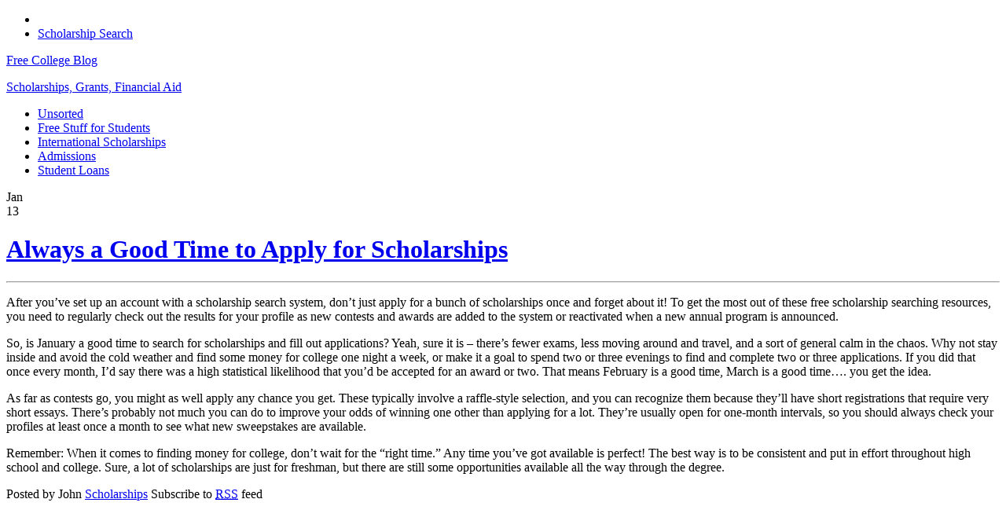

--- FILE ---
content_type: text/html; charset=UTF-8
request_url: https://freecollegeblog.com/scholarships/good-time-to-apply-for-scholarships/
body_size: 7469
content:
<!DOCTYPE html PUBLIC "-//W3C//DTD XHTML 1.0 Transitional//EN" "http://www.w3.org/TR/xhtml1/DTD/xhtml1-transitional.dtd">
<html xmlns="http://www.w3.org/1999/xhtml">
<head profile="http://gmpg.org/xfn/11">
<meta http-equiv="Content-Type" content="text/html; charset=UTF-8" />

<title>  Always a Good Time to Apply for Scholarships</title>


<link rel="stylesheet" href="https://freecollegeblog.com/wp-content/themes/amazing-grace/style.css" type="text/css" media="screen" />
<style type="text/css">
  #portrait-bg { background:url(https://freecollegeblog.com/wp-content/themes/amazing-grace/images/bg-portrait8.jpg); }
</style>
<link rel="alternate" type="application/rss+xml" title="Free College Blog RSS Feed" href="https://freecollegeblog.com/feed/" />
<link rel="pingback" href="https://freecollegeblog.com/xmlrpc.php" />

<meta name='robots' content='max-image-preview:large' />
	<style>img:is([sizes="auto" i], [sizes^="auto," i]) { contain-intrinsic-size: 3000px 1500px }</style>
	<link rel="alternate" type="application/rss+xml" title="Free College Blog &raquo; Always a Good Time to Apply for Scholarships Comments Feed" href="https://freecollegeblog.com/scholarships/good-time-to-apply-for-scholarships/feed/" />
<script type="text/javascript">
/* <![CDATA[ */
window._wpemojiSettings = {"baseUrl":"https:\/\/s.w.org\/images\/core\/emoji\/15.0.3\/72x72\/","ext":".png","svgUrl":"https:\/\/s.w.org\/images\/core\/emoji\/15.0.3\/svg\/","svgExt":".svg","source":{"concatemoji":"https:\/\/freecollegeblog.com\/wp-includes\/js\/wp-emoji-release.min.js?ver=6.7.4"}};
/*! This file is auto-generated */
!function(i,n){var o,s,e;function c(e){try{var t={supportTests:e,timestamp:(new Date).valueOf()};sessionStorage.setItem(o,JSON.stringify(t))}catch(e){}}function p(e,t,n){e.clearRect(0,0,e.canvas.width,e.canvas.height),e.fillText(t,0,0);var t=new Uint32Array(e.getImageData(0,0,e.canvas.width,e.canvas.height).data),r=(e.clearRect(0,0,e.canvas.width,e.canvas.height),e.fillText(n,0,0),new Uint32Array(e.getImageData(0,0,e.canvas.width,e.canvas.height).data));return t.every(function(e,t){return e===r[t]})}function u(e,t,n){switch(t){case"flag":return n(e,"\ud83c\udff3\ufe0f\u200d\u26a7\ufe0f","\ud83c\udff3\ufe0f\u200b\u26a7\ufe0f")?!1:!n(e,"\ud83c\uddfa\ud83c\uddf3","\ud83c\uddfa\u200b\ud83c\uddf3")&&!n(e,"\ud83c\udff4\udb40\udc67\udb40\udc62\udb40\udc65\udb40\udc6e\udb40\udc67\udb40\udc7f","\ud83c\udff4\u200b\udb40\udc67\u200b\udb40\udc62\u200b\udb40\udc65\u200b\udb40\udc6e\u200b\udb40\udc67\u200b\udb40\udc7f");case"emoji":return!n(e,"\ud83d\udc26\u200d\u2b1b","\ud83d\udc26\u200b\u2b1b")}return!1}function f(e,t,n){var r="undefined"!=typeof WorkerGlobalScope&&self instanceof WorkerGlobalScope?new OffscreenCanvas(300,150):i.createElement("canvas"),a=r.getContext("2d",{willReadFrequently:!0}),o=(a.textBaseline="top",a.font="600 32px Arial",{});return e.forEach(function(e){o[e]=t(a,e,n)}),o}function t(e){var t=i.createElement("script");t.src=e,t.defer=!0,i.head.appendChild(t)}"undefined"!=typeof Promise&&(o="wpEmojiSettingsSupports",s=["flag","emoji"],n.supports={everything:!0,everythingExceptFlag:!0},e=new Promise(function(e){i.addEventListener("DOMContentLoaded",e,{once:!0})}),new Promise(function(t){var n=function(){try{var e=JSON.parse(sessionStorage.getItem(o));if("object"==typeof e&&"number"==typeof e.timestamp&&(new Date).valueOf()<e.timestamp+604800&&"object"==typeof e.supportTests)return e.supportTests}catch(e){}return null}();if(!n){if("undefined"!=typeof Worker&&"undefined"!=typeof OffscreenCanvas&&"undefined"!=typeof URL&&URL.createObjectURL&&"undefined"!=typeof Blob)try{var e="postMessage("+f.toString()+"("+[JSON.stringify(s),u.toString(),p.toString()].join(",")+"));",r=new Blob([e],{type:"text/javascript"}),a=new Worker(URL.createObjectURL(r),{name:"wpTestEmojiSupports"});return void(a.onmessage=function(e){c(n=e.data),a.terminate(),t(n)})}catch(e){}c(n=f(s,u,p))}t(n)}).then(function(e){for(var t in e)n.supports[t]=e[t],n.supports.everything=n.supports.everything&&n.supports[t],"flag"!==t&&(n.supports.everythingExceptFlag=n.supports.everythingExceptFlag&&n.supports[t]);n.supports.everythingExceptFlag=n.supports.everythingExceptFlag&&!n.supports.flag,n.DOMReady=!1,n.readyCallback=function(){n.DOMReady=!0}}).then(function(){return e}).then(function(){var e;n.supports.everything||(n.readyCallback(),(e=n.source||{}).concatemoji?t(e.concatemoji):e.wpemoji&&e.twemoji&&(t(e.twemoji),t(e.wpemoji)))}))}((window,document),window._wpemojiSettings);
/* ]]> */
</script>
<style id='wp-emoji-styles-inline-css' type='text/css'>

	img.wp-smiley, img.emoji {
		display: inline !important;
		border: none !important;
		box-shadow: none !important;
		height: 1em !important;
		width: 1em !important;
		margin: 0 0.07em !important;
		vertical-align: -0.1em !important;
		background: none !important;
		padding: 0 !important;
	}
</style>
<link rel='stylesheet' id='wp-block-library-css' href='https://freecollegeblog.com/wp-includes/css/dist/block-library/style.min.css?ver=6.7.4' type='text/css' media='all' />
<style id='classic-theme-styles-inline-css' type='text/css'>
/*! This file is auto-generated */
.wp-block-button__link{color:#fff;background-color:#32373c;border-radius:9999px;box-shadow:none;text-decoration:none;padding:calc(.667em + 2px) calc(1.333em + 2px);font-size:1.125em}.wp-block-file__button{background:#32373c;color:#fff;text-decoration:none}
</style>
<style id='global-styles-inline-css' type='text/css'>
:root{--wp--preset--aspect-ratio--square: 1;--wp--preset--aspect-ratio--4-3: 4/3;--wp--preset--aspect-ratio--3-4: 3/4;--wp--preset--aspect-ratio--3-2: 3/2;--wp--preset--aspect-ratio--2-3: 2/3;--wp--preset--aspect-ratio--16-9: 16/9;--wp--preset--aspect-ratio--9-16: 9/16;--wp--preset--color--black: #000000;--wp--preset--color--cyan-bluish-gray: #abb8c3;--wp--preset--color--white: #ffffff;--wp--preset--color--pale-pink: #f78da7;--wp--preset--color--vivid-red: #cf2e2e;--wp--preset--color--luminous-vivid-orange: #ff6900;--wp--preset--color--luminous-vivid-amber: #fcb900;--wp--preset--color--light-green-cyan: #7bdcb5;--wp--preset--color--vivid-green-cyan: #00d084;--wp--preset--color--pale-cyan-blue: #8ed1fc;--wp--preset--color--vivid-cyan-blue: #0693e3;--wp--preset--color--vivid-purple: #9b51e0;--wp--preset--gradient--vivid-cyan-blue-to-vivid-purple: linear-gradient(135deg,rgba(6,147,227,1) 0%,rgb(155,81,224) 100%);--wp--preset--gradient--light-green-cyan-to-vivid-green-cyan: linear-gradient(135deg,rgb(122,220,180) 0%,rgb(0,208,130) 100%);--wp--preset--gradient--luminous-vivid-amber-to-luminous-vivid-orange: linear-gradient(135deg,rgba(252,185,0,1) 0%,rgba(255,105,0,1) 100%);--wp--preset--gradient--luminous-vivid-orange-to-vivid-red: linear-gradient(135deg,rgba(255,105,0,1) 0%,rgb(207,46,46) 100%);--wp--preset--gradient--very-light-gray-to-cyan-bluish-gray: linear-gradient(135deg,rgb(238,238,238) 0%,rgb(169,184,195) 100%);--wp--preset--gradient--cool-to-warm-spectrum: linear-gradient(135deg,rgb(74,234,220) 0%,rgb(151,120,209) 20%,rgb(207,42,186) 40%,rgb(238,44,130) 60%,rgb(251,105,98) 80%,rgb(254,248,76) 100%);--wp--preset--gradient--blush-light-purple: linear-gradient(135deg,rgb(255,206,236) 0%,rgb(152,150,240) 100%);--wp--preset--gradient--blush-bordeaux: linear-gradient(135deg,rgb(254,205,165) 0%,rgb(254,45,45) 50%,rgb(107,0,62) 100%);--wp--preset--gradient--luminous-dusk: linear-gradient(135deg,rgb(255,203,112) 0%,rgb(199,81,192) 50%,rgb(65,88,208) 100%);--wp--preset--gradient--pale-ocean: linear-gradient(135deg,rgb(255,245,203) 0%,rgb(182,227,212) 50%,rgb(51,167,181) 100%);--wp--preset--gradient--electric-grass: linear-gradient(135deg,rgb(202,248,128) 0%,rgb(113,206,126) 100%);--wp--preset--gradient--midnight: linear-gradient(135deg,rgb(2,3,129) 0%,rgb(40,116,252) 100%);--wp--preset--font-size--small: 13px;--wp--preset--font-size--medium: 20px;--wp--preset--font-size--large: 36px;--wp--preset--font-size--x-large: 42px;--wp--preset--spacing--20: 0.44rem;--wp--preset--spacing--30: 0.67rem;--wp--preset--spacing--40: 1rem;--wp--preset--spacing--50: 1.5rem;--wp--preset--spacing--60: 2.25rem;--wp--preset--spacing--70: 3.38rem;--wp--preset--spacing--80: 5.06rem;--wp--preset--shadow--natural: 6px 6px 9px rgba(0, 0, 0, 0.2);--wp--preset--shadow--deep: 12px 12px 50px rgba(0, 0, 0, 0.4);--wp--preset--shadow--sharp: 6px 6px 0px rgba(0, 0, 0, 0.2);--wp--preset--shadow--outlined: 6px 6px 0px -3px rgba(255, 255, 255, 1), 6px 6px rgba(0, 0, 0, 1);--wp--preset--shadow--crisp: 6px 6px 0px rgba(0, 0, 0, 1);}:where(.is-layout-flex){gap: 0.5em;}:where(.is-layout-grid){gap: 0.5em;}body .is-layout-flex{display: flex;}.is-layout-flex{flex-wrap: wrap;align-items: center;}.is-layout-flex > :is(*, div){margin: 0;}body .is-layout-grid{display: grid;}.is-layout-grid > :is(*, div){margin: 0;}:where(.wp-block-columns.is-layout-flex){gap: 2em;}:where(.wp-block-columns.is-layout-grid){gap: 2em;}:where(.wp-block-post-template.is-layout-flex){gap: 1.25em;}:where(.wp-block-post-template.is-layout-grid){gap: 1.25em;}.has-black-color{color: var(--wp--preset--color--black) !important;}.has-cyan-bluish-gray-color{color: var(--wp--preset--color--cyan-bluish-gray) !important;}.has-white-color{color: var(--wp--preset--color--white) !important;}.has-pale-pink-color{color: var(--wp--preset--color--pale-pink) !important;}.has-vivid-red-color{color: var(--wp--preset--color--vivid-red) !important;}.has-luminous-vivid-orange-color{color: var(--wp--preset--color--luminous-vivid-orange) !important;}.has-luminous-vivid-amber-color{color: var(--wp--preset--color--luminous-vivid-amber) !important;}.has-light-green-cyan-color{color: var(--wp--preset--color--light-green-cyan) !important;}.has-vivid-green-cyan-color{color: var(--wp--preset--color--vivid-green-cyan) !important;}.has-pale-cyan-blue-color{color: var(--wp--preset--color--pale-cyan-blue) !important;}.has-vivid-cyan-blue-color{color: var(--wp--preset--color--vivid-cyan-blue) !important;}.has-vivid-purple-color{color: var(--wp--preset--color--vivid-purple) !important;}.has-black-background-color{background-color: var(--wp--preset--color--black) !important;}.has-cyan-bluish-gray-background-color{background-color: var(--wp--preset--color--cyan-bluish-gray) !important;}.has-white-background-color{background-color: var(--wp--preset--color--white) !important;}.has-pale-pink-background-color{background-color: var(--wp--preset--color--pale-pink) !important;}.has-vivid-red-background-color{background-color: var(--wp--preset--color--vivid-red) !important;}.has-luminous-vivid-orange-background-color{background-color: var(--wp--preset--color--luminous-vivid-orange) !important;}.has-luminous-vivid-amber-background-color{background-color: var(--wp--preset--color--luminous-vivid-amber) !important;}.has-light-green-cyan-background-color{background-color: var(--wp--preset--color--light-green-cyan) !important;}.has-vivid-green-cyan-background-color{background-color: var(--wp--preset--color--vivid-green-cyan) !important;}.has-pale-cyan-blue-background-color{background-color: var(--wp--preset--color--pale-cyan-blue) !important;}.has-vivid-cyan-blue-background-color{background-color: var(--wp--preset--color--vivid-cyan-blue) !important;}.has-vivid-purple-background-color{background-color: var(--wp--preset--color--vivid-purple) !important;}.has-black-border-color{border-color: var(--wp--preset--color--black) !important;}.has-cyan-bluish-gray-border-color{border-color: var(--wp--preset--color--cyan-bluish-gray) !important;}.has-white-border-color{border-color: var(--wp--preset--color--white) !important;}.has-pale-pink-border-color{border-color: var(--wp--preset--color--pale-pink) !important;}.has-vivid-red-border-color{border-color: var(--wp--preset--color--vivid-red) !important;}.has-luminous-vivid-orange-border-color{border-color: var(--wp--preset--color--luminous-vivid-orange) !important;}.has-luminous-vivid-amber-border-color{border-color: var(--wp--preset--color--luminous-vivid-amber) !important;}.has-light-green-cyan-border-color{border-color: var(--wp--preset--color--light-green-cyan) !important;}.has-vivid-green-cyan-border-color{border-color: var(--wp--preset--color--vivid-green-cyan) !important;}.has-pale-cyan-blue-border-color{border-color: var(--wp--preset--color--pale-cyan-blue) !important;}.has-vivid-cyan-blue-border-color{border-color: var(--wp--preset--color--vivid-cyan-blue) !important;}.has-vivid-purple-border-color{border-color: var(--wp--preset--color--vivid-purple) !important;}.has-vivid-cyan-blue-to-vivid-purple-gradient-background{background: var(--wp--preset--gradient--vivid-cyan-blue-to-vivid-purple) !important;}.has-light-green-cyan-to-vivid-green-cyan-gradient-background{background: var(--wp--preset--gradient--light-green-cyan-to-vivid-green-cyan) !important;}.has-luminous-vivid-amber-to-luminous-vivid-orange-gradient-background{background: var(--wp--preset--gradient--luminous-vivid-amber-to-luminous-vivid-orange) !important;}.has-luminous-vivid-orange-to-vivid-red-gradient-background{background: var(--wp--preset--gradient--luminous-vivid-orange-to-vivid-red) !important;}.has-very-light-gray-to-cyan-bluish-gray-gradient-background{background: var(--wp--preset--gradient--very-light-gray-to-cyan-bluish-gray) !important;}.has-cool-to-warm-spectrum-gradient-background{background: var(--wp--preset--gradient--cool-to-warm-spectrum) !important;}.has-blush-light-purple-gradient-background{background: var(--wp--preset--gradient--blush-light-purple) !important;}.has-blush-bordeaux-gradient-background{background: var(--wp--preset--gradient--blush-bordeaux) !important;}.has-luminous-dusk-gradient-background{background: var(--wp--preset--gradient--luminous-dusk) !important;}.has-pale-ocean-gradient-background{background: var(--wp--preset--gradient--pale-ocean) !important;}.has-electric-grass-gradient-background{background: var(--wp--preset--gradient--electric-grass) !important;}.has-midnight-gradient-background{background: var(--wp--preset--gradient--midnight) !important;}.has-small-font-size{font-size: var(--wp--preset--font-size--small) !important;}.has-medium-font-size{font-size: var(--wp--preset--font-size--medium) !important;}.has-large-font-size{font-size: var(--wp--preset--font-size--large) !important;}.has-x-large-font-size{font-size: var(--wp--preset--font-size--x-large) !important;}
:where(.wp-block-post-template.is-layout-flex){gap: 1.25em;}:where(.wp-block-post-template.is-layout-grid){gap: 1.25em;}
:where(.wp-block-columns.is-layout-flex){gap: 2em;}:where(.wp-block-columns.is-layout-grid){gap: 2em;}
:root :where(.wp-block-pullquote){font-size: 1.5em;line-height: 1.6;}
</style>
<link rel="https://api.w.org/" href="https://freecollegeblog.com/wp-json/" /><link rel="alternate" title="JSON" type="application/json" href="https://freecollegeblog.com/wp-json/wp/v2/posts/90" /><link rel="EditURI" type="application/rsd+xml" title="RSD" href="https://freecollegeblog.com/xmlrpc.php?rsd" />
<meta name="generator" content="WordPress 6.7.4" />
<link rel="canonical" href="https://freecollegeblog.com/scholarships/good-time-to-apply-for-scholarships/" />
<link rel='shortlink' href='https://freecollegeblog.com/?p=90' />
<link rel="alternate" title="oEmbed (JSON)" type="application/json+oembed" href="https://freecollegeblog.com/wp-json/oembed/1.0/embed?url=https%3A%2F%2Ffreecollegeblog.com%2Fscholarships%2Fgood-time-to-apply-for-scholarships%2F" />
<link rel="alternate" title="oEmbed (XML)" type="text/xml+oembed" href="https://freecollegeblog.com/wp-json/oembed/1.0/embed?url=https%3A%2F%2Ffreecollegeblog.com%2Fscholarships%2Fgood-time-to-apply-for-scholarships%2F&#038;format=xml" />
</head>

<body data-rsssl=1>

<div id="wrap">
<div id="menu">
<ul>
<li>
<li class="page_item page-item-58"><a href="https://freecollegeblog.com/scholarship-search/">Scholarship Search</a></li>
</ul>
</div>

<div id="header">
<span class="btitle"><a href="https://freecollegeblog.com/">Free College Blog</a></span>
<p class="description">
<a href="https://freecollegeblog.com/">Scholarships, Grants, Financial Aid</a> 
</p>
</div>

<div id="rss-big"><a href="https://freecollegeblog.com/feed/" title="Subscribe to this site with RSS" rel="nofollow"></a></div>

<div id="portrait-bg"></div>
<div id="catmenu">
<ul>
	<li class="cat-item cat-item-1"><a href="https://freecollegeblog.com/school/unsorted/">Unsorted</a>
</li>
	<li class="cat-item cat-item-53"><a href="https://freecollegeblog.com/school/free-stuff/">Free Stuff for Students</a>
</li>
	<li class="cat-item cat-item-67"><a href="https://freecollegeblog.com/school/international/">International Scholarships</a>
</li>
	<li class="cat-item cat-item-40"><a href="https://freecollegeblog.com/school/admissions/">Admissions</a>
</li>
	<li class="cat-item cat-item-54"><a href="https://freecollegeblog.com/school/student-loans-credit/">Student Loans</a>
</li>

</ul>
</div>
<div id="content">


<div class="entry">
<div class="entrytitle_wrap">
<div class="entrydate"><div class="dateMonth">Jan</div><div class="dateDay">13</div>  </div>
<div class="entrytitle">

<h1><a href="https://freecollegeblog.com/scholarships/good-time-to-apply-for-scholarships/" rel="bookmark" title="Link to Always a Good Time to Apply for Scholarships">Always a Good Time to Apply for Scholarships</a></h1> 

<hr/>

</div>
</div>

<div class="entrybody">

<p>After you&#8217;ve set up an account with a scholarship search system, don&#8217;t just apply for a bunch of scholarships once and forget about it!  To get the most out of these free scholarship searching resources, you need to regularly check out the results for your profile as new contests and awards are added to the system or reactivated when a new annual program is announced.</p>
<p>So, is January a good time to search for scholarships and fill out applications?  Yeah, sure it is &#8211; there&#8217;s fewer exams, less moving around and travel, and a sort of general calm in the chaos.  Why not stay inside and avoid the cold weather and find some money for college one night a week, or make it a goal to spend two or three evenings to find and complete two or three applications.  If you did that once every month, I&#8217;d say there was a high statistical likelihood that you&#8217;d be accepted for an award or two.  That means February is a good time, March is a good time&#8230;. you get the idea.</p>
<p>As far as contests go, you might as well apply any chance you get.  These typically involve a raffle-style selection, and you can recognize them because they&#8217;ll have short registrations that require very short essays.  There&#8217;s probably not much you can do to improve your odds of winning one other than applying for a lot.  They&#8217;re usually open for one-month intervals, so you should always check your profiles at least once a month to see what new sweepstakes are available.  </p>
<p>Remember:  When it comes to finding money for college, don&#8217;t wait for the &#8220;right time.&#8221;  Any time you&#8217;ve got available is perfect!  The best way is to be consistent and put in effort throughout high school and college.  Sure, a lot of scholarships are just for freshman, but there are still some opportunities available all the way through the degree.</p>
</div>
               
<div class="entrymeta">
	<div class="postinfo"> 
			  <span class="postedby">Posted by John</span>
		<span class="filedto"><a href="https://freecollegeblog.com/school/scholarships/" rel="category tag">Scholarships</a> </span>
		
		 
		<span class="rss">Subscribe to <a href="https://freecollegeblog.com/feed/" title="Subscribe to RSS feed" rel="nofollow"><abbr title="Subscribe to RSS Feed">RSS</abbr></a> feed</span>
		
		
	</div>

</div>

 
                 
</div>
<p style="padding-left: 30px;">
<script type="text/javascript"><!--
google_ad_client = "pub-7582288108793453";
/* 468x60, created 9/17/09 */
google_ad_slot = "8420957488";
google_ad_width = 468;
google_ad_height = 60;
//-->
</script>
<script type="text/javascript"
src="https://pagead2.googlesyndication.com/pagead/show_ads.js">
</script>
</p>
<div class="commentsblock">


<h3 id="comments" class="comment_headings">2 Responses to &#8220;Always a Good Time to Apply for Scholarships&#8221;</h3> 

<ol class="commentlist">


	    	
        		    
	    	
        		
<li class="alt" id="comment-6852">
<span class="gravatar">
	</span>
<div class="commentmeta"><cite>roberto</cite><br />
<small><a href="#comment-6852" title="">April 21st, 2009 at 2:15 pm</a> </small>
</div>


			<p>it is never to late to apply for scholarships, so on February 2009 is no exception. Theirs a deadline to register due dates is coming up&#8230;</p>

</li>

	
	    
	

</ol>




<h3 class="comment_headings">Trackbacks/Pingbacks</h3>
	<ol>
							<li><a href="https://freecollegeblog.com/2009/02/05/national-scholarships-february/" class="url" rel="ugc">National Scholarships for February 2009</a></li>
									</ol>

 


<h3 id="respond" class="comment_headings">Leave a Reply</h3>


<form action="https://freecollegeblog.com/wp-comments-post.php" method="post" id="commentform">


<p><input type="text" name="author" id="author" value="" size="22" tabindex="1" />
<label for="author"><small>Name (required)</small></label></p>

<p><input type="text" name="email" id="email" value="" size="22" tabindex="2" />
<label for="email"><small>Email (required)</small></label></p>

<p><input type="text" name="url" id="url" value="" size="22" tabindex="3" />
<label for="url"><small>Website</small></label></p>
	







<p><small>You can use these tags: &lt;a href=&quot;&quot; title=&quot;&quot;&gt; &lt;abbr title=&quot;&quot;&gt; &lt;acronym title=&quot;&quot;&gt; &lt;b&gt; &lt;blockquote cite=&quot;&quot;&gt; &lt;cite&gt; &lt;code&gt; &lt;del datetime=&quot;&quot;&gt; &lt;em&gt; &lt;i&gt; &lt;q cite=&quot;&quot;&gt; &lt;s&gt; &lt;strike&gt; &lt;strong&gt; </small></p>
<p><textarea name="comment" id="comment" cols="100%" rows="15" tabindex="5"></textarea></p>

<p><input name="submit" type="submit" id="submit" tabindex="6" value="Submit Comment" />
<input type="hidden" name="comment_post_ID" value="90" />
</p>

 


</form>


</div>
</div>

<div id="sidebar">


<div id="sidebar-left">

	<h4>Categories</h4>
			<ul>
					<li class="cat-item cat-item-40"><a href="https://freecollegeblog.com/school/admissions/">Admissions</a>
</li>
	<li class="cat-item cat-item-68"><a href="https://freecollegeblog.com/school/degree/">Degree Information</a>
</li>
	<li class="cat-item cat-item-4"><a href="https://freecollegeblog.com/school/financial-aid/">Financial Aid</a>
</li>
	<li class="cat-item cat-item-53"><a href="https://freecollegeblog.com/school/free-stuff/">Free Stuff for Students</a>
</li>
	<li class="cat-item cat-item-66"><a href="https://freecollegeblog.com/school/policy/">Government</a>
</li>
	<li class="cat-item cat-item-67"><a href="https://freecollegeblog.com/school/international/">International Scholarships</a>
</li>
	<li class="cat-item cat-item-65"><a href="https://freecollegeblog.com/school/jobs-careers/">Job and Career</a>
</li>
	<li class="cat-item cat-item-3"><a href="https://freecollegeblog.com/school/scholarships/">Scholarships</a>
</li>
	<li class="cat-item cat-item-54"><a href="https://freecollegeblog.com/school/student-loans-credit/">Student Loans</a>
</li>
	<li class="cat-item cat-item-69"><a href="https://freecollegeblog.com/school/textbooks/">Textbooks</a>
</li>
	<li class="cat-item cat-item-1"><a href="https://freecollegeblog.com/school/unsorted/">Unsorted</a>
</li>
			</ul>

			<h4>Sponsors</h4>			<div class="textwidget"><hr/><script type="text/javascript"><!--
google_ad_client = "pub-7582288108793453";
/* 160x600, created 3/2/10 */
google_ad_slot = "4649681008";
google_ad_width = 160;
google_ad_height = 600;
//-->
</script>
<script type="text/javascript"
src="https://pagead2.googlesyndication.com/pagead/show_ads.js">
</script></center>
<hr/></div>
		
   
    
</div>


<div id="sidebar-right">
 	         

	


	
		
		<h4>Recent Posts</h4>
		<ul>
											<li>
					<a href="https://freecollegeblog.com/scholarships/how-to-manage-multiple-scholarships-at-once/">How to Manage Multiple Scholarships at Once</a>
									</li>
											<li>
					<a href="https://freecollegeblog.com/scholarships/the-future-of-scholarships-and-how-they-will-change/">The Future of Scholarships and How They Will Change</a>
									</li>
											<li>
					<a href="https://freecollegeblog.com/scholarships/how-to-stay-organized-during-the-scholarship-application-process/">How to Stay Organized During the Scholarship Application Process</a>
									</li>
											<li>
					<a href="https://freecollegeblog.com/scholarships/the-best-scholarships-for-students-in-the-arts/">The Best Scholarships for Students in the Arts</a>
									</li>
											<li>
					<a href="https://freecollegeblog.com/scholarships/how-to-find-scholarships-for-music-students/">How to Find Scholarships for Music Students</a>
									</li>
					</ul>

		<h4>About</h4>			<div class="textwidget"><p>This blog is provided free for informational purposes.  Students and parents are encouraged to take an active role in seeking financial assistance and hopefully this site helps you get started!  <a href="https://freecollegeblog.com/about/">Click here to learn more about the site&#8217;s policies</a>.</p>
</div>
		
</div>

</div></div> 

<div id="footer">


<div id="credits">
<div id="ftnav"><span class="rss"><a href="https://freecollegeblog.com/feed/" title="Subscribe to RSS" rel="nofollow"><abbr title="Subscribe to RSS">RSS</abbr></a></span></div>
<small>Copyright &copy; 2026  <strong>Free College Blog</strong> All rights reserved. <a href="http://www.prelovac.com/vladimir/wordpress/amazing-grace">Amazing Grace</a> theme by <a href="http://www.prelovac.com/vladimir">Vladimir Prelovac</a></small>.
     <!-- 30 queries. 0.187 seconds. --> 
</div></div>

<script type="text/javascript">
var gaJsHost = (("https:" == document.location.protocol) ? "https://ssl." : "http://www.");
document.write(unescape("%3Cscript src='" + gaJsHost + "google-analytics.com/ga.js' type='text/javascript'%3E%3C/script%3E"));
</script>
<script type="text/javascript">
var pageTracker = _gat._getTracker("UA-2336608-5");
pageTracker._trackPageview();
</script>
</body>
</html>

--- FILE ---
content_type: text/html; charset=utf-8
request_url: https://www.google.com/recaptcha/api2/aframe
body_size: 267
content:
<!DOCTYPE HTML><html><head><meta http-equiv="content-type" content="text/html; charset=UTF-8"></head><body><script nonce="csZwxiF1lJ41WhRCHe66vQ">/** Anti-fraud and anti-abuse applications only. See google.com/recaptcha */ try{var clients={'sodar':'https://pagead2.googlesyndication.com/pagead/sodar?'};window.addEventListener("message",function(a){try{if(a.source===window.parent){var b=JSON.parse(a.data);var c=clients[b['id']];if(c){var d=document.createElement('img');d.src=c+b['params']+'&rc='+(localStorage.getItem("rc::a")?sessionStorage.getItem("rc::b"):"");window.document.body.appendChild(d);sessionStorage.setItem("rc::e",parseInt(sessionStorage.getItem("rc::e")||0)+1);localStorage.setItem("rc::h",'1768752788554');}}}catch(b){}});window.parent.postMessage("_grecaptcha_ready", "*");}catch(b){}</script></body></html>